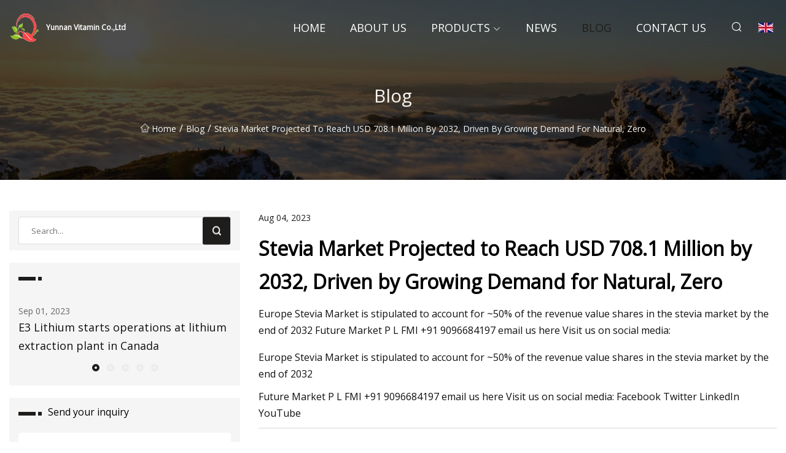

--- FILE ---
content_type: text/html; charset=utf-8
request_url: https://www.stalbanswebdesignseo.com/blog/stevia-market-projected-to-reach-usd-7081-million-by-2032-driven-by-growing-demand-for-natural-zero.html
body_size: 3718
content:
<!doctype html>
<html lang="en">
<head>
<meta charset="utf-8" />
<title>Stevia Market Projected to Reach USD 708.1 Million by 2032, Driven by Growing Demand for Natural, Zero - Yunnan Vitamin Co.,Ltd</title>
<meta name="description" content="Stevia Market Projected to Reach USD 708.1 Million by 2032, Driven by Growing Demand for Natural, Zero" />
<meta name="keywords" content="Stevia Market Projected to Reach USD 708.1 Million by 2032, Driven by Growing Demand for Natural, Zero" />
<meta name="viewport" content="width=device-width, initial-scale=1.0" />
<meta name="application-name" content="Yunnan Vitamin Co.,Ltd" />
<meta name="twitter:card" content="summary" />
<meta name="twitter:title" content="Stevia Market Projected to Reach USD 708.1 Million by 2032, Driven by Growing Demand for Natural, Zero - Yunnan Vitamin Co.,Ltd" />
<meta name="twitter:description" content="Stevia Market Projected to Reach USD 708.1 Million by 2032, Driven by Growing Demand for Natural, Zero" />
<meta name="twitter:image" content="https://www.stalbanswebdesignseo.com/uploadimg/logo63815.png" />
<meta http-equiv="X-UA-Compatible" content="IE=edge" />
<meta property="og:site_name" content="Yunnan Vitamin Co.,Ltd" />
<meta property="og:type" content="article" />
<meta property="og:title" content="Stevia Market Projected to Reach USD 708.1 Million by 2032, Driven by Growing Demand for Natural, Zero - Yunnan Vitamin Co.,Ltd" />
<meta property="og:description" content="Stevia Market Projected to Reach USD 708.1 Million by 2032, Driven by Growing Demand for Natural, Zero" />
<meta property="og:url" content="https://www.stalbanswebdesignseo.com/blog/stevia-market-projected-to-reach-usd-7081-million-by-2032-driven-by-growing-demand-for-natural-zero.html" />
<meta property="og:image" content="https://www.stalbanswebdesignseo.com/uploadimg/logo63815.png" />
<link href="https://www.stalbanswebdesignseo.com/blog/stevia-market-projected-to-reach-usd-7081-million-by-2032-driven-by-growing-demand-for-natural-zero.html" rel="canonical" />
<link href="https://www.stalbanswebdesignseo.com/uploadimg/ico63815.png" rel="shortcut icon" type="image/x-icon" />
<link href="https://fonts.googleapis.com" rel="preconnect" />
<link href="https://fonts.gstatic.com" rel="preconnect" crossorigin />
<link href="https://fonts.googleapis.com/css2?family=Open+Sans&display=swap" rel="stylesheet" />
<link href="/themes/sydney/toast.css" rel="stylesheet" />
<link href="/themes/sydney/swiper.min.css" rel="stylesheet" />
<link href="/themes/sydney/black/style.css" rel="stylesheet" />
<link href="/themes/sydney/black/page.css" rel="stylesheet" />
<script type="application/ld+json">
[{
"@context": "https://schema.org/",
"@type": "BreadcrumbList",
"itemListElement": [{
"@type": "ListItem",
"name": "Home",
"position": 1,
"item": "https://www.stalbanswebdesignseo.com/blog/stevia-market-projected-to-reach-usd-7081-million-by-2032-driven-by-growing-demand-for-natural-zero.html/"
},{
"@type": "ListItem",
"name": "Blog",
"position": 2,
"item": "https://www.stalbanswebdesignseo.com/blog.html"
},{
"@type": "ListItem",
"name": "Stevia Market Projected to Reach USD 708.1 Million by 2032, Driven by Growing Demand for Natural, Zero",
"position": 3,
"item": "https://www.stalbanswebdesignseo.com/blog/stevia-market-projected-to-reach-usd-7081-million-by-2032-driven-by-growing-demand-for-natural-zero.html"
}]},{
"@context": "http://schema.org",
"@type": "NewsArticle",
"mainEntityOfPage": {
"@type": "WebPage",
"@id": "https://www.stalbanswebdesignseo.com/blog/stevia-market-projected-to-reach-usd-7081-million-by-2032-driven-by-growing-demand-for-natural-zero.html"},
"headline": "Yunnan Vitamin Co.,Ltd",
"image": {
"@type": "ImageObject",
"url": "https://www.stalbanswebdesignseo.com"},
"datePublished": "",
"dateModified": "",
"author": {
"@type": "Organization",
"name": "Yunnan Vitamin Co.,Ltd",
"url": "https://www.stalbanswebdesignseo.com"},
"publisher": {
"@type": "Organization",
"name": "stalbanswebdesignseo.com",
"logo": {
"@type": "ImageObject",
"url": "https://www.stalbanswebdesignseo.com/uploadimg/logo63815.png"}},
"description": "Stevia Market Projected to Reach USD 708.1 Million by 2032, Driven by Growing Demand for Natural, Zero"
}]
</script>
</head>
<body class="index">
<!-- header -->
<header>
  <div class="container">
    <div class="head-logo"><a href="/" title="Yunnan Vitamin Co.,Ltd"><img src="/uploadimg/logo63815.png" width="50" height="50" class="logo" alt="Yunnan Vitamin Co.,Ltd"><span>Yunnan Vitamin Co.,Ltd</span></a></div>
    <div class="menu-btn"><em></em><em></em><em></em></div>
    <div class="head-content">
      <nav class="nav">
        <ul>
          <li><a href="/">Home</a></li>
          <li><a href="/about-us.html">About us</a></li>
          <li><a href="/products.html">Products</a><em class="iconfont icon-xiangxia"></em>
            <ul class="submenu">
              <li><a href="/vitamin.html">Vitamin</a></li>
              <li><a href="/plant-extract.html">Plant Extract</a></li>
              <li><a href="/natural-sweetener.html">Natural Sweetener</a></li>
              <li><a href="/customized-extract.html">Customized Extract</a></li>
              <li><a href="/fruit-and-vegetable-powder.html">Fruit and Vegetable Powder</a></li>
            </ul>
          </li>
          <li><a href="/news.html">News</a></li>
          <li class="active"><a href="/blog.html">Blog</a></li>
          <li><a href="/contact-us.html">Contact us</a></li>
        </ul>
      </nav>
      <div class="head-search"><em class="iconfont icon-sousuo"></em></div>
      <div class="search-input">
        <input type="text" placeholder="Click Search" id="txtSearch" autocomplete="off">
        <div class="search-btn" onClick="SearchProBtn()"><em class="iconfont icon-sousuo" aria-hidden="true"></em></div>
      </div>
      <div class="languagelist">
        <div title="Language" class="languagelist-icon"><span>Language</span></div>
        <div class="languagelist-drop"><span class="languagelist-arrow"></span>
          <ul class="languagelist-wrap">
             <li class="languagelist-active"><a href="https://www.stalbanswebdesignseo.com/blog/stevia-market-projected-to-reach-usd-7081-million-by-2032-driven-by-growing-demand-for-natural-zero.html"><img src="/themes/sydney/images/language/en.png" width="24" height="16" alt="English" title="en">English</a></li>
                                    <li>
                                        <a href="https://fr.stalbanswebdesignseo.com/blog/stevia-market-projected-to-reach-usd-7081-million-by-2032-driven-by-growing-demand-for-natural-zero.html">
                                            <img src="/themes/sydney/images/language/fr.png" width="24" height="16" alt="Français" title="fr">
                                            Français
                                        </a>
                                    </li>
                                    <li>
                                        <a href="https://de.stalbanswebdesignseo.com/blog/stevia-market-projected-to-reach-usd-7081-million-by-2032-driven-by-growing-demand-for-natural-zero.html">
                                            <img src="/themes/sydney/images/language/de.png" width="24" height="16" alt="Deutsch" title="de">
                                            Deutsch
                                        </a>
                                    </li>
                                    <li>
                                        <a href="https://es.stalbanswebdesignseo.com/blog/stevia-market-projected-to-reach-usd-7081-million-by-2032-driven-by-growing-demand-for-natural-zero.html">
                                            <img src="/themes/sydney/images/language/es.png" width="24" height="16" alt="Español" title="es">
                                            Español
                                        </a>
                                    </li>
                                    <li>
                                        <a href="https://it.stalbanswebdesignseo.com/blog/stevia-market-projected-to-reach-usd-7081-million-by-2032-driven-by-growing-demand-for-natural-zero.html">
                                            <img src="/themes/sydney/images/language/it.png" width="24" height="16" alt="Italiano" title="it">
                                            Italiano
                                        </a>
                                    </li>
                                    <li>
                                        <a href="https://pt.stalbanswebdesignseo.com/blog/stevia-market-projected-to-reach-usd-7081-million-by-2032-driven-by-growing-demand-for-natural-zero.html">
                                            <img src="/themes/sydney/images/language/pt.png" width="24" height="16" alt="Português" title="pt">
                                            Português
                                        </a>
                                    </li>
                                    <li>
                                        <a href="https://ja.stalbanswebdesignseo.com/blog/stevia-market-projected-to-reach-usd-7081-million-by-2032-driven-by-growing-demand-for-natural-zero.html"><img src="/themes/sydney/images/language/ja.png" width="24" height="16" alt="日本語" title="ja"> 日本語</a>
                                    </li>
                                    <li>
                                        <a href="https://ko.stalbanswebdesignseo.com/blog/stevia-market-projected-to-reach-usd-7081-million-by-2032-driven-by-growing-demand-for-natural-zero.html"><img src="/themes/sydney/images/language/ko.png" width="24" height="16" alt="한국어" title="ko"> 한국어</a>
                                    </li>
                                    <li>
                                        <a href="https://ru.stalbanswebdesignseo.com/blog/stevia-market-projected-to-reach-usd-7081-million-by-2032-driven-by-growing-demand-for-natural-zero.html"><img src="/themes/sydney/images/language/ru.png" width="24" height="16" alt="Русский" title="ru"> Русский</a>
                                    </li>
          </ul>
        </div>
      </div>
    </div>
  </div>
</header>
<main>
  <div class="inner-banner"><img src="/themes/sydney/images/inner-banner.webp" alt="Stevia Market Projected to Reach USD 708.1 Million by 2032, Driven by Growing Demand for Natural, Zero">
    <div class="inner-content">
      <h1>Blog</h1>
      <div class="inner-content-nav"><a href="/"><img src="/themes/sydney/images/pagenav-homeicon.webp" alt="Home">Home</a> / <a href="/blog.html">Blog</a> / <span>Stevia Market Projected to Reach USD 708.1 Million by 2032, Driven by Growing Demand for Natural, Zero</span></div>
    </div>
  </div>
  <div class="container">
    <div class="page-main">
      <div class="page-aside">
        <div class="page-search">
          <input type="text" placeholder="Search..." id="txtSearch" autocomplete="off">
          <div class="page-search-btn" onClick="SearchProBtn()"><img src="/themes/sydney/images/page-search.webp" alt="search"></div>
        </div>
        <div class="page-recent">
          <div class="page-aside-item-title"><span class="wrie-style"></span></div>
          <div class="swiper">
            <div class="swiper-wrapper">              <div class="swiper-slide"><a href="/blog/e3-lithium-starts-operations-at-lithium-extraction-plant-in-canada.html">
                <div class="swiper-text">
                  <p>Sep 01, 2023</p>
                  <p>E3 Lithium starts operations at lithium extraction plant in Canada</p>
                </div>
              </a></div>              <div class="swiper-slide"><a href="/blog/5-vitamins-for-weight-loss-vitamin-d-vitamin-b12-and-more.html">
                <div class="swiper-text">
                  <p>Aug 25, 2023</p>
                  <p>5 Vitamins for Weight Loss: Vitamin D, Vitamin B12, and More</p>
                </div>
              </a></div>              <div class="swiper-slide"><a href="/blog/mineral-resources-minres-invests-in-game.html">
                <div class="swiper-text">
                  <p>Aug 15, 2023</p>
                  <p>Mineral Resources (Minres) Invests in Game</p>
                </div>
              </a></div>              <div class="swiper-slide"><a href="/blog/natural-sweeteners-win-over-increasingly-health.html">
                <div class="swiper-text">
                  <p>Aug 11, 2023</p>
                  <p>Natural sweeteners win over increasingly health</p>
                </div>
              </a></div>              <div class="swiper-slide"><a href="/blog/healthy-snacks-to-keep-in-your-gym-bag.html">
                <div class="swiper-text">
                  <p>Aug 03, 2023</p>
                  <p>Healthy Snacks To Keep In Your Gym Bag</p>
                </div>
              </a></div>            </div>
            <div class="swiper-pagination"></div>
          </div>
        </div>
        <div class="page-inquiry">
          <div class="page-aside-item-title"><span class="wrie-style"></span>Send your inquiry</div>
          <div class="page-inquiry-bottom">
            <input type="hidden" id="in-domain" value="stalbanswebdesignseo.com">
            <input type="text" placeholder="Name" id="in-name">
            <input type="text" placeholder="Email" id="in-email">
            <input type="text" placeholder="Phone" id="in-phone">
            <input type="text" placeholder="Message" id="in-content">
            <div class="subbtn" id="SubmitName" onclick="SendInquiry()">SUBMIT</div>
          </div>
        </div>
      </div>
      <div class="page-content">
        <div class="news-detail">
          <p class="time">Aug 04, 2023</p>
          <h4 class="title">Stevia Market Projected to Reach USD 708.1 Million by 2032, Driven by Growing Demand for Natural, Zero</h4>
          <p class="title-des">Europe Stevia Market is stipulated to account for ~50% of the revenue value shares in the stevia market by the end of 2032 Future Market P L FMI +91 9096684197 email us here Visit us on social media:</p>
          <p>Europe Stevia Market is stipulated to account for ~50% of the revenue value shares in the stevia market by the end of 2032</p><p>Future Market P L FMI +91 9096684197 email us here Visit us on social media: Facebook Twitter LinkedIn YouTube</p>
          <div class="product-detail-inquiry">
            <div class="sharewrap"></div><br>
            <div class="page-select">
              <div class="previous btn"><em class="iconfont icon-xiangzuo"></em></div>
              <div class="content">
                <div>
                  <p> <a href="/blog/healthy-snacks-to-keep-in-your-gym-bag.html">Healthy Snacks To Keep In Your Gym Bag</a></p>
                </div>
                <div>
                  <p> <a href="/blog/artificial-sweeteners-linked-to-body-composition-study-suggests.html">Artificial Sweeteners Linked to Body Composition, Study Suggests</a></p>
                </div>
              </div>
              <div class="next btn"><em class="iconfont icon-xiangyou"></em></div>
            </div>
          </div>
        </div>
      </div>
    </div>
  </div>
</main>
 
<!-- footer -->
<footer>
  <div class="foot-top">
    <div class="container">
      <div class="left">
        <div class="title">Your Golf Stadium Perfect Selection</div>
        <div class="text">Sign up for our monthly newsletter for the latest news &amp; articles</div>
      </div>
      <div class="right"><a href="/contact-us.html" class="more">Contact us <em class="iconfont icon-zhixiangyou"></em></a></div>
    </div>
  </div>
  <div class="container">
    <div class="foot-item foot-item1">
      <div class="foot-title">SOCIAL SHARE</div>
      <div class="foot-share">
        <a href="/" rel="nofollow" title="facebook"><em class="iconfont icon-facebook"></em></a>
        <a href="/" rel="nofollow" title="linkedin"><em class="iconfont icon-linkedin"></em></a>
        <a href="/" rel="nofollow" title="twitter"><em class="iconfont icon-twitter-fill"></em></a>
        <a href="/" rel="nofollow" title="youtube"><em class="iconfont icon-youtube"></em></a>
        <a href="/" rel="nofollow" title="instagram"><em class="iconfont icon-instagram"></em></a>
        <a href="/" rel="nofollow" title="TikTok"><em class="iconfont icon-icon_TikTok"></em></a>
      </div>
    </div>
    <div class="foot-item foot-item2">
      <div class="foot-title">LINKS</div>
      <ul>
        <li><a href="/">Home</a></li>
        <li><a href="/about-us.html">About us</a></li>
        <li><a href="/products.html">Products</a></li>
        <li><a href="/news.html">News</a></li>
        <li><a href="/blog.html">Blog</a></li>
        <li><a href="/contact-us.html">Contact us</a></li>
        <li><a href="/sitemap.xml">Sitemap</a></li>
        <li><a href="/privacy-policy.html">Privacy Policy</a></li>
      </ul>
    </div>
    <div class="foot-item foot-item3">
      <div class="foot-title">CATEGORIES</div>
      <ul>
        <li><a href="/vitamin.html">Vitamin</a></li>
        <li><a href="/plant-extract.html">Plant Extract</a></li>
        <li><a href="/natural-sweetener.html">Natural Sweetener</a></li>
        <li><a href="/customized-extract.html">Customized Extract</a></li>
        <li><a href="/fruit-and-vegetable-powder.html">Fruit and Vegetable Powder</a></li>
      </ul>
    </div>
    <div class="foot-item foot-item4">
      <div class="foot-title">PARTNER COMPANY</div>
      <ul>
<li><a href="https://www.tbawabrasives.com/" target="_blank">www.tbawabrasives.com</a></li><li><a href="https://www.mjaluprofile.com/aluminum-profile/industrial-aluminum-profile/16-series-industrial-aluminum-profile.html" target="_blank">aluminum extrusion channel profiles price</a></li><li><a href="https://www.hfmetalroof.com/raw-material-for-metal-roofing/color-steel-coil/galvalume-steel-coil.html" target="_blank">Galvalume Steel Coil Pricelist</a></li><li><a href="https://www.jelinoilfield.com/" target="_blank">API 6A Wellhead &amp; X-mas Tree</a></li><li><a href="https://www.topacks.com/" target="_blank">FUJIAN TOP TRADE CO.,LTD</a></li><li><a href="https://www.pro-abs.net/" target="_blank">PVC Material</a></li><li><a href="https://www.lilongspandex.com/diaper-usage-spandex-yarn/adult-diaper-usage-spandex-yarn/" target="_blank">adult diaper usage spandex yarn manufacturers</a></li><li><a href="https://www.raygoo-loader.com/" target="_blank">SHANTUI Wheel Loader</a></li>      </ul>
    </div>    
  </div>
  <div class="foot-copyright">
    <p>Copyright &copy; stalbanswebdesignseo.com, all rights reserved.&nbsp;&nbsp;&nbsp;&nbsp;<a href="jack@stalbanswebdesignseo.com" target=""><span class="__cf_email__" data-cfemail="cda7acaea68dbeb9aca1afaca3bebaa8afa9a8bea4aaa3bea8a2e3aea2a0">[email&#160;protected]</span></a></p>
  </div>
  <div class="gotop"><em class="iconfont icon-xiangshang"></em></div>
</footer>
 
<!-- script -->
<script data-cfasync="false" src="/cdn-cgi/scripts/5c5dd728/cloudflare-static/email-decode.min.js"></script><script src="/themes/sydney/js/jquery3.6.1.js"></script>
<script src="/themes/sydney/js/vanilla-lazyload.js"></script>
<script src="/themes/sydney/js/swiper.min.js"></script>
<script src="/themes/sydney/js/axios.min.js"></script>
<script src="/themes/sydney/js/toast.js"></script>
<script src="/themes/sydney/js/share.js"></script>
<script src="/themes/sydney/js/style.js"></script>
<script src="/themes/sydney/js/page.js"></script>
<script src="/themes/sydney/js/contact.js"></script>
<script src="/themes/sydney/js/news.js"></script>
<script type="text/javascript" src="//info.53hu.net/traffic.js?id=08a984h6ak"></script>
<script defer src="https://static.cloudflareinsights.com/beacon.min.js/vcd15cbe7772f49c399c6a5babf22c1241717689176015" integrity="sha512-ZpsOmlRQV6y907TI0dKBHq9Md29nnaEIPlkf84rnaERnq6zvWvPUqr2ft8M1aS28oN72PdrCzSjY4U6VaAw1EQ==" data-cf-beacon='{"version":"2024.11.0","token":"5311499f03d5439f96b913f4a20ae1c5","r":1,"server_timing":{"name":{"cfCacheStatus":true,"cfEdge":true,"cfExtPri":true,"cfL4":true,"cfOrigin":true,"cfSpeedBrain":true},"location_startswith":null}}' crossorigin="anonymous"></script>
</body>
</html>


--- FILE ---
content_type: text/css
request_url: https://www.stalbanswebdesignseo.com/themes/sydney/black/page.css
body_size: 4342
content:
@charset "utf-8";.inner-banner{display:block;background:#F7F7F7;position:relative;z-index:1}.inner-banner::after{content:"";position:absolute;left:0;top:0px;width:100%;height:100%;background:rgba(0,0,0,0.7);z-index:0}.inner-banner > img{width:100%}.inner-banner .inner-content{width:100%;position:absolute;left:50%;top:60%;transform:translate(-50%,-50%);z-index:1;text-align:center;color:#F8F9F7;text-transform:capitalize;animation:innerbannerup 0.5s forwards;animation-delay:0.3s;opacity:0}.inner-banner .inner-content h1{font-weight:400;font-size:30px;margin-bottom:15px}.inner-banner .inner-content span,.inner-banner .inner-content a{padding:0 5px;font-weight:400;font-size:14px;display:inline-flex;align-items:center}.inner-banner .inner-content img{margin-right:4px}.inner-banner .inner-content a:hover{color:var(--color)}.inner-content-nav{display:flex;align-items:center;justify-content:center}@keyframes innerbannerup{0%{opacity:0;margin-top:20px}100%{opacity:1;margin-top:0}}article{color:#111;font-size:16px}article h2,article h3{margin:1em 0;font-size:18px;color:#0A0D00;line-height:1.4}article h2{font-size:20px}article a{color:var(--color)}article p, article ul, article table {margin-bottom:10px}article table{width:100%;margin-bottom:10px;border-collapse:collapse}article table td,article table th{border-top:1px solid #CCC;border-bottom:1px solid #CCC;padding:5px}article ul,article ol{padding-left:30px}textarea{font-family:inherit}.page-main{padding:4% 0px;display:flex}.page-main .page-aside{width:376px;margin-right:30px}.page-main .page-content{flex:1;width:100%}.pageabout-flex{margin-top:30px}.pageabout-flex .left{width:40%;position:relative;float:left;margin-right:2%}.pageabout-flex .left .wrap{position:absolute;bottom:20px;left:50%;transform:translateX(-50%);width:80%;display:flex;flex-wrap:wrap}.pageabout-flex .left .wrap .item{width:50%;display:flex;flex-direction:column;justify-content:center;align-items:center;padding:20px 10px}.pageabout-flex .left .wrap .item span{font-size:30px;margin-bottom:4px;font-weight:bold}.pageabout-flex .left .wrap .item p{margin:0px}.pageabout-flex .left .wrap .item:nth-child(1){background:var(--color);color:#FFF}.pageabout-flex .left .wrap .item:nth-child(2){background:#FFF}.pageabout-flex .left .wrap .item:nth-child(2) span{color:var(--color)}.pageabout-flex .left .wrap .item:nth-child(2) p{color:#000}.pageabout-flex .right{float:left;width:58%;margin-bottom:1%}.page-content h2{margin-top:8%}.pageabout-flex .right .border{border-left:3px solid var(--color);color:#000;padding-left:20px}.pageabout-flex .right .border span{text-transform:uppercase}.pageabout-flex .right .border .title{margin-top:10px;font-size:32px;font-weight:bold;max-width:500px}.pageabout-flex .right p{margin:2em 0px}.page-contact{padding-bottom:0px}.contact-box{display:flex;flex-wrap:wrap;margin-bottom:50px}.contact-box .icon{text-transform:uppercase;font-size:14px;font-weight:bold;color:#999;line-height:28px}.contact-box .title{font-size:36px;margin-bottom:10px;font-weight:bold;color:#333;text-transform:capitalize}.contact-box .des{font-size:15px;color:#000;margin-bottom:30px}.contact-box .contact-info{width:40%}.contact-box .contact-feedback{flex:1;position:relative;margin-top:30px}.contact-feedback .feedback{display:flex;flex-wrap:wrap;justify-content:space-between}.contact-feedback .feedback .item{width:49%;margin-bottom:20px}.contact-feedback .feedback .item:nth-child(3),.contact-feedback .feedback .item:nth-child(4){width:100%}.contact-feedback .feedback .item label{display:block;font-size:14px;margin-bottom:5px;font-weight:bold;color:#0A0D00}.contact-feedback .feedback .item label span{color:#F00}.contact-feedback .feedback .item input{width:100%;height:50px;padding:0px 20px;background:#F5F5F5;border:1px solid #DDD;border-radius:2px;outline:none}.contact-feedback .feedback .item input:focus{border-color:var(--color)}.contact-feedback .feedback .item input.err{border-color:#F00}.contact-feedback .feedback .item textarea{width:100%;height:160px;outline:none;background:#F5F5F5;border:1px solid #DDD;padding:10px 20px;resize:none;font-family:inherit}.contact-feedback .feedback .item textarea:focus{border-color:var(--color)}.contact-feedback .feedback .item textarea.err{border-color:#F00}.contact-feedback .feedback .sendbtn{width:100%;height:50px;background:var(--color);border:1px solid var(--color);border-radius:2px;display:flex;align-items:center;justify-content:center;color:#FFF;font-weight:bold;cursor:pointer;transition:all 0.1s linear}.contact-feedback .feedback .sendbtn:hover{opacity:0.9}.products-center-item{margin-bottom:5%}.products-center-item .item-top{display:flex;justify-content:space-between}.products-center-item .item-top-left h4{font-size:24px;font-weight:bold;color:#000;margin:0px}.wrie-style::before{content:'';background-color:var(--color);width:28px;height:6px;display:inline-block}.wrie-style::after{width:6px;content:'';height:6px;background-color:var(--color);display:inline-block;margin-left:4px}.products-center-item .item-top .item-top-right{color:#000;font-size:16px;transition:all 0.2s linear}.products-center-item .item-top .item-top-right:hover{color:var(--color)}.products-center-bottom li{list-style:none}.products-center-item .products-center-bottom{width:100%;padding:0px;display:flex;justify-content:space-between;margin-top:1%}.products-center-item .products-center-bottom li{width:23.125%}.products-center-b-item .item-img-btn{position:absolute;bottom:0px;left:0;width:100%;display:flex;align-items:center;transform:translateY(80px);transition:all 0.2s linear}.products-center-b-item .item-img-btn .item-btn{width:100%;display:flex;align-items:center;justify-content:center;color:#FFF;padding:3% 0px;position:relative;z-index:1}.products-center-b-item .item-img-btn .item-btn:nth-child(1){background-color:var(--color);transition:all 0.2s ease}.products-center-b-item .item-img-btn .item-btn:nth-child(2){background-color:var(--color)}.products-center-b-item .item-text{width:100%;text-align:center;font-size:16px;margin:10px 0px;color:#202426;display:-webkit-box;-webkit-box-orient:vertical;-webkit-line-clamp:2;overflow:hidden}.products-center-b-item:hover .item-img-btn{transform:translateY(0px)}.products-center-b-item:hover .lazy-wrap{box-shadow:0px 1px 22px 7px #F1F1F1}.products-center-b-item .item-text:hover{color:var(--color)}.page-aside>div{box-sizing:border-box;background-color:#F5F5F5;padding:10px 15px;margin-bottom:20px}.page-aside .page-search{position:relative}.page-aside .page-search input{height:45px;background-color:#FFF;border:1px solid #dcdcdc;border-radius:3px;outline:none;width:346px;padding:20px;padding-right:60px}.page-aside .page-search .page-search-btn{width:45px;height:45px;background-color:var(--color);border-radius:3px;display:flex;align-items:center;justify-content:center;position:absolute;top:50%;right:16px;cursor:pointer;transform:translateY(-50%)}.page-aside .wrie-style{margin-right:10px}.page-aside .page-categories .page-aside-item-title{color:#000;font-size:18px !important;margin:10px 0px}.page-aside .page-categories .page-categories-menu div{color:#0C0C0C;font-size:16px}.page-aside .page-categories .page-categories-menu .act{font-weight:bold}.page-aside .page-categories .page-categories-menu div a{display:inline-block;width:100%;padding:10px 20px;border-bottom:1px solid rgba(219,217,215,0.5);position:relative}.page-aside .page-categories .page-categories-menu div>a::before{content:'';display:inline-block;width:5px;height:5px;background-color:var(--color);position:absolute;top:50%;left:0;transform:translateY(-50%)}.page-aside .page-categories .page-categories-menu div ul li{list-style:none;font-weight:400}.page-aside .page-categories .page-categories-menu div ul li:hover{color:var(--color)}.page-aside .page-categories .page-categories-menu div:last-child>a{border-bottom:none}.page-aside .page-product-bottom .page-product-item{border-bottom:1px solid rgba(219,217,215,0.5);display:flex;align-items:center;padding:10px 0px}.page-aside .page-product-bottom{margin-top:20px}.page-aside .page-product-bottom .page-product-item:last-child{border-bottom:none}.page-aside .page-product-bottom .page-product-item .page-product-text p:nth-child(1){color:#000;font-weight:400;font-size:15px;display:-webkit-box;-webkit-box-orient:vertical;-webkit-line-clamp:2;overflow:hidden;transition:all 0.2s linear}.page-aside .page-product-bottom .page-product-item .page-product-text p:nth-child(2){color:#666;font-size:15px;display:-webkit-box;-webkit-box-orient:vertical;-webkit-line-clamp:1;overflow:hidden}.page-aside .page-product-bottom .page-product-item .page-product-img{margin-right:12px;width:27%;overflow:hidden}.page-aside .page-product-bottom .page-product-item .page-product-img img{width:100%;transform:scale(1);transition:all 0.2s linear}.page-aside .page-inquiry .page-inquiry-bottom{margin-top:20px}.page-aside .page-inquiry .page-inquiry-bottom input{outline:none;padding:20px;width:100%;height:54px;background-color:#FFF;border-radius:5px;margin-bottom:12px;border:1px solid rgba(0,0,0,0)}.page-aside .page-inquiry .page-inquiry-bottom input.err{border-color:#F00}.page-aside .page-inquiry .page-inquiry-bottom input:focus{border-color:var(--color)}.page-aside .page-inquiry .page-inquiry-bottom .subbtn{width:100%;height:60px;background-color:var(--color);border-radius:3px;color:#FFF;display:flex;align-items:center;justify-content:center;cursor:pointer}.page-aside .page-product-bottom .page-product-item:hover .page-product-img img{transform:scale(1.2)}.page-aside .page-product-bottom .page-product-item:hover .page-product-text p:nth-child(1){color:var(--color)}.page-aside .swiper .swiper-slide div img{width:100%}.page-content .products .products-center-bottom{display:flex;flex-wrap:wrap;padding-left:0}.page-content .products .products-center-bottom .products-center-b-item{width:31.7%;margin-right:2.45%;margin-bottom:30px}.page-content .products .products-center-bottom .products-center-b-item:nth-child(3n){margin-right:0}.page-cut{display:flex;justify-content:center;margin-top:50px}.page-cut>div>.page-cut-num{display:inline-flex;align-items:center;justify-content:center;color:#000;width:50px;height:50px;transition:all 0.2s ease}.page-cut>div>.page-cut-num.active{background-color:var(--color);color:#FFF}.page-cut>div>.page-cut-num:hover{background-color:var(--color);color:#FFF}.page-cut>div>.page-cut-next{color:#666}.product-publicity{background-color:#FFF;box-shadow:0px 3px 21px 0px rgba(196,196,196,0.35);padding:2.2% 3.5%;font-size:15px;color:#888;margin-top:50px}.product-publicity p{margin:0px}.products-list .product-list-item{display:flex;align-items:center;margin-bottom:30px}.products-list .product-list-item .left-img{width:28%}.products-list .product-list-item .right-text{flex:1;margin-left:4%}.products-list .product-list-item .right-text .product-item-title{font-size:18px;color:#202426;font-weight:bold;display:-webkit-box;-webkit-box-orient:vertical;-webkit-line-clamp:3;overflow:hidden;transition:all 0.2s linear}.products-list .product-list-item .right-text .product-item-title:hover{color:var(--color)}.products-list .product-list-item .right-text .product-item-introduce{color:#888;font-size:16px;margin:4% 0;display:-webkit-box;-webkit-box-orient:vertical;-webkit-line-clamp:5;overflow:hidden}.products-list .product-list-item .right-text .product-item-btn{width:185px;height:46px;background-color:var(--color);display:flex;align-items:center;justify-content:center;color:#FFF;transition:all 0.2s ease}.products-list .product-list-item .right-text .product-item-btn:hover{background-color:#000}.product-detail .top{display:flex}.product-detail .top .top-left{width:47.25%;margin-right:4%}.product-detail .top .top-left img{width:100%}.product-detail .top .top-right{flex:1}.product-detail .top .top-right .title{color:#000;font-size:23px;font-weight:bold;line-height:1.7}.product-detail .top .top-right .introduce{color:#555;font-size:15px;display:-webkit-box;-webkit-box-orient:vertical;-webkit-line-clamp:3;overflow:hidden}.product-detail .top .top-right .inquiry-btn{width:200px;height:54px;background-color:var(--color);color:#FFF;border-radius:3px;font-size:17px;font-weight:bold;display:flex;align-items:center;justify-content:center;margin:6% 0}.product-detail .top .top-right .particulars{padding:0px}.product-detail .top .top-right .particulars li{list-style:none;margin:10px 0px}.product-detail .top .top-right .particulars li span:nth-child(1){color:#000;font-size:15px;font-weight:bold;display:inline-block;width:160px}.product-detail .top .top-right .particulars li span:nth-child(2){color:#676767;font-size:15px}.product-detail .product-detail-text{margin-top:3%}.product-detail .product-detail-text .title{font-size:20px;color:var(--color);font-weight:bold}.product-detail .product-detail-text div{color:#111;font-size:15px;margin-bottom:0px}.product-detail .product-detail-text>div>p:nth-child(1){font-size:18px;color:#030303;font-weight:bold}.product-detail .product-detail-text div ul li{margin-bottom:8px}.product-detail .product-detail-text .aquia li{list-style-type:decimal}.product-detail .product-detail-img{margin-bottom:3%}.product-detail .product-detail-inquiry{border-top:1px solid #dbd9d7;padding-top:20px;margin-top:20px}.product-detail .product-detail-inquiry .share{display:flex;align-items:center;margin:2% 0px}.product-detail .product-detail-inquiry .share div{width:35px;height:35px;margin-right:10px}.product-detail .page-select{position:relative;padding:0 20px}.product-detail .page-select .content{background-color:#F5F5F5;border:1px solid #E4E4E4;border-radius:3px;display:flex;align-items:center;justify-content:space-between;padding:1% 4%}.product-detail .page-select .content div p{font-size:15px;color:#000002;font-weight:400;margin:0px}.product-detail .page-select .content div p span{color:#818181;font-size:15px}.product-detail .page-select .content div:nth-child(1){text-align:left}.product-detail .page-select .content div:nth-child(2){text-align:right}.product-detail .page-select .btn{width:42px;height:42px;background-color:var(--color);border:3px;position:absolute;display:flex;align-items:center;justify-content:center;top:50%;cursor:pointer;transform:translateY(-50%)}.product-detail .page-select .previous{left:0}.product-detail .page-select .next{right:0}.page-select div em{color:#FFF}.product-detail .inquiry{margin-top:6%}.product-detail .inquiry .title{color:#000;font-weight:bold;font-size:30px}.product-detail .inquiry .hint{color:#000;font-size:15px}.product-detail .inquiry .input-box{display:flex;align-items:center;justify-content:space-between}.product-detail .inquiry .input-box input{background-color:#FFF;border:1px solid #E4E4E4;outline:none;border-radius:3px;width:32.64%;display:inline-block;padding:20px 18px}.product-detail .inquiry .input-box input.err{border-color:#F00}.product-detail .inquiry .input-box input:focus{border-color:var(--color)}.product-detail .inquiry .textarea-box{margin:2% 0px}.product-detail .inquiry .textarea-box textarea{width:100%;height:130px;background-color:#FFF;border:1px solid #E4E4E4;border-radius:3px;outline:none;padding:20px 18px;resize:none;outline:none}.product-detail .inquiry .subbtn{width:170px;height:57px;background-color:var(--color);border-radius:3px;display:flex;align-items:center;justify-content:center;cursor:pointer;color:#FFF}.product-detail .product-detail-bottom{margin-top:6%}.product-detail .product-detail-bottom .title{color:#000;font-size:30px;font-weight:bold}.product-detail .product-detail-bottom ul{display:flex;align-items:center;justify-content:space-between;padding:0px}.product-detail .product-detail-bottom ul li{border:1px solid #EEE;border-radius:5px;width:23.625%;list-style:none;padding-bottom:10px}.product-detail .product-detail-bottom ul li a p{display:-webkit-box;-webkit-box-orient:vertical;-webkit-line-clamp:2;overflow:hidden;text-align:center;color:#202426;font-size:16px;font-weight:400;transition:all 0.2s ease}.product-detail .product-detail-bottom .lazy-wrap{border:none}.product-detail .product-detail-bottom .lazy-wrap img{width:100%;height:100%;object-fit:cover}.product-detail .product-detail-bottom ul li:hover a p{color:var(--color)}.page-content .news ul{display:flex;flex-wrap:wrap}.page-content .news ul li{list-style:none;width:31.7%;margin-right:2.45%;transition:all 0.2s linear;margin-bottom:3%;border-bottom:solid 1px #DDD}.page-content .news ul li:nth-child(3n){margin-right:0}.page-content .news ul .news-item .news-time{color:var(--color);font-size:14px}.page-content .news ul .news-item .title{color:#000;font-size:18px;margin-top:2%;display:-webkit-box;-webkit-box-orient:vertical;-webkit-line-clamp:2;overflow:hidden}.page-content .news ul .news-item .introduce{color:#515050;font-size:15px;margin:5% 0;display:-webkit-box;-webkit-box-orient:vertical;-webkit-line-clamp:3;overflow:hidden}.page-content .news ul .news-item .view-btn{color:#000;font-size:16px;font-weight:500;transition:all 0.2s linear}.page-content .news ul .news-item .news-item-bottom{padding:4.5% 3%}.page-content .news ul .news-item:hover{box-shadow:0px 0px 9px 1px rgba(235,235,235,0.88)}.page-content .news ul .news-item:hover .view-btn{color:var(--color)}.page-recent .swiper{margin-top:20px}.page-recent .swiper-wrapper{margin-bottom:40px}.page-recent .swiper-wrapper .swiper-text{padding-top:10px}.page-recent .swiper-wrapper .swiper-text p:nth-child(1){font-size:14px;color:#666}.page-recent .swiper-wrapper .swiper-text p:nth-child(2){font-size:18px;color:#111;transition:all 0.2s ease}.page-recent .swiper-pagination-bullet{position:relative;background-color:#F5F5F5;z-index:1;width:4px;height:4px;margin:0 10px !important}.page-recent .swiper-pagination-bullet::after{content:'';display:inline-block;position:absolute;width:4px;height:4px;border:4px solid #c7c7c7;border-radius:50%;z-index:0;top:-3px;left:-3px}.page-recent .swiper-pagination-bullet-active::after{border:4px solid var(--color)}.page-recent .swiper-wrapper a:hover .swiper-text p:nth-child(2){color:var(--color)}.news-detail .time{color:var(--color);font-size:14px}.news-detail .title{font-size:32px;font-weight:bold;color:#000;margin:1.4% 0}.news-detail .title-des{margin-bottom:2%}.news-detail p{color:#111;font-size:16px}.news-detail .title-second p:nth-child(1){color:#292929;font-size:24px;font-weight:bold;margin-bottom:1%}.news-detail .img{display:flex;align-items:center;justify-content:space-between}.news-detail .img div{width:49%}.news-detail>div{margin-bottom:4%}.news-detail .last-p{margin-bottom:3%}.news-detail .product-detail-inquiry{border-top:1px solid #dbd9d7}.news-detail .product-detail-inquiry .share{display:flex;align-items:center;justify-content:space-between;margin:4% 0}.news-detail .product-detail-inquiry .share div:nth-child(2){display:flex;align-items:center}.news-detail .product-detail-inquiry .share div:nth-child(2) div{width:35px;height:35px;margin-left:10px}.news-detail .page-select{position:relative;padding:0 20px}.news-detail .page-select .content{background-color:#F5F5F5;border:1px solid #E4E4E4;border-radius:3px;display:flex;align-items:center;justify-content:space-between;padding:1% 4%}.news-detail .page-select .content div p{font-size:15px;color:#000002;font-weight:400;margin:0px}.news-detail .page-select .content div p span{color:#818181;font-size:15px}.news-detail .page-select .content div:nth-child(1){text-align:left}.news-detail .page-select .content div:nth-child(2){text-align:right}.news-detail .page-select .btn{width:42px;height:42px;background-color:var(--color);border:3px;position:absolute;display:flex;align-items:center;justify-content:center;top:50%;cursor:pointer;transform:translateY(-50%)}.news-detail .page-select .previous{left:0}.news-detail .page-select .next{right:0}.news-detail .inquiry{margin-top:4%}.news-detail .inquiry .title{color:#000;font-weight:bold;font-size:30px}.news-detail .inquiry .hint{color:#000;font-size:15px}.news-detail .inquiry .input-box{display:flex;align-items:center;justify-content:space-between}.news-detail .inquiry .input-box input{background-color:#FFF;border:1px solid #E4E4E4;outline:none;border-radius:3px;width:32.64%;display:inline-block;padding:20px 18px}.news-detail .inquiry .input-box input.err{border-color:#F00}.news-detail .inquiry .input-box input:focus{border-color:var(--color)}.news-detail .inquiry .textarea-box{margin:2% 0px}.news-detail .inquiry .textarea-box textarea{width:100%;height:130px;background-color:#FFF;border:1px solid #E4E4E4;border-radius:3px;outline:none;padding:20px 18px;resize:none;outline:none}.news-detail .inquiry .textarea-box textarea.err{border-color:#F00}.news-detail .inquiry .textarea-box textarea:focus{border-color:var(--color)}.news-detail .inquiry .subbtn{width:170px;height:57px;background-color:var(--color);border-radius:3px;display:flex;align-items:center;justify-content:center;cursor:pointer;color:#FFF}.contact-box .contact-info .info{display:flex;padding:20px 0;flex-wrap:wrap}.contact-box .contact-info .location{border-bottom:1px solid #e6e9ef}.contact-box .contact-info .info p{color:#555;margin:5px 0px}.contact-box .contact-info .info .info-title{color:#000;font-size:20px;font-weight:bold}.contact-box .contact-info .info .phone{width:50%;display:flex}.contact-box .contact-info .info .email{display:flex}.contact-box .contact-info .info img{margin-right:20px}@media (max-width:1024px){.inner-banner > img{width:100%;height:250px;object-fit:cover}.page-main .page-aside{display:none}}@media (max-width:768px){.inner-banner .inner-content h1{font-size:26px;margin-bottom:6px}.pageabout-flex .left{width:100%}.pageabout-flex .left .wrap{width:95%}.pageabout-flex .left .wrap .item{text-align:center;padding:10px}.pageabout-flex .left .wrap .item span{font-size:22px}.pageabout-flex .right{padding-left:0;margin-top:20px;width:100%}.page-content h2{margin-top:6%}.pageabout-flex .right .border .title{font-size:22px;line-height:34px}.pageabout-flex .right p{margin:1em 0}.products-center-item .products-center-bottom{flex-wrap:wrap}.products-center-item .products-center-bottom li{width:48%}.products-center-item .item-top-left h4{font-size:22px;margin-bottom:0px}.page-content .products .products-center-bottom .products-center-b-item{width:48%;margin-right:0%;margin-bottom:30px}.page-content .products .products-center-bottom{justify-content:space-between}.products-list .product-list-item .right-text .product-item-introduce{color:#888;font-size:12px;margin:3% 0;line-height:1.4;display:-webkit-box;-webkit-box-orient:vertical;-webkit-line-clamp:5;overflow:hidden}.products-list .product-list-item .right-text .product-item-btn{width:110px;height:34px;background-color:#000;display:flex;align-items:center;justify-content:center;color:#FFF;font-size:12px}.product-detail .top{flex-wrap:wrap}.product-detail .top .top-left{width:100%;margin-right:0}.product-detail .top .top-right{width:100%;margin-top:4%}.product-detail .top .top-right .inquiry-btn{width:100%;margin:4% 0}.product-detail .page-select .content{border-radius:3px;display:flex;align-items:center;justify-content:space-between;padding:6% 10%;flex-wrap:wrap}.product-detail .page-select .content div{width:100%;margin-bottom:10px}.product-detail .product-detail-bottom{display:none}.product-detail .page-select .previous{top:30%}.product-detail .page-select .next{top:65%}.product-detail .page-select{margin-top:8%}.product-detail .inquiry .input-box{flex-wrap:wrap}.product-detail .inquiry .input-box input{width:100%;margin-bottom:10px}.product-detail .inquiry .input-box input.err{border-color:#F00}.product-detail .inquiry .input-box input:focus{border-color:var(--color)}.product-detail .product-detail-img{margin-bottom:6%}.page-content .news ul{justify-content:space-between}.page-content .news ul li{width:48%;margin-right:0%}.news-detail .page-select{margin-top:8%}.news-detail .inquiry .input-box{flex-wrap:wrap}.news-detail .inquiry .input-box input{width:100%;margin-bottom:10px}.news-detail .inquiry .input-box input.err{border-color:#F00}.news-detail.inquiry .input-box input:focus{border-color:var(--color)}.news-detail .product-detail-img{margin-bottom:6%}.news-detail .page-select .content{border-radius:3px;display:flex;align-items:center;justify-content:space-between;padding:6% 10%;flex-wrap:wrap}.news-detail .page-select .content div{width:100%;margin-bottom:10px}.news-detail .product-detail-bottom{display:none}.news-detail .page-select .previous{top:30%}.news-detail .page-select .next{top:65%}.news-detail .product-detail-inquiry .share>div:nth-child(1){display:none}.news-detail .title{font-size:26px}.news-detail .title-second p:nth-child(1){font-size:22px}.news-detail .last-p{margin-bottom:6%}.contact-box .contact-info{width:100%}.contact-box .contact-feedback{flex:1;position:relative;margin-top:30px;border-left:none;padding-left:0px;margin-left:0px}.contact-feedback .feedback .item{width:100%;margin-bottom:20px}.contact-box .contact-info .info .phone{width:100%;display:flex;border-bottom:1px solid #e6e9ef;padding-bottom:20px}.contact-box .contact-info .info .email{padding-top:20px}}@media screen and (max-width:500px){.products-center-b-item .item-text{font-size:12px}.page-content .products .products-center-bottom .products-center-b-item{margin-bottom:20px}.page-main{padding:10% 0}.products-list .product-list-item .right-text .product-item-introduce{display:-webkit-box;-webkit-box-orient:vertical;-webkit-line-clamp:2;overflow:hidden}.products-list .product-list-item .right-text .product-item-title{font-size:14px;margin:0px}.products-list .product-list-item .right-text .product-item-btn{width:80px;height:26px}.page-cut{margin-top:20px}.page-cut>div>.page-cut-num{width:40px;height:40px}.product-publicity{padding:2.2% 3.5%;font-size:12px;margin-top:30px}.product-publicity p{line-height:1.3}.product-detail .top .top-right .title{font-size:20px;margin:0px}.product-detail .top .top-right .introduce{font-size:12px;line-height:1.4;margin:10px 0px}.product-detail .top .top-right .inquiry-btn{font-size:14px}.product-detail .product-detail-inquiry .share{margin:4% 0}.product-detail .product-detail-text>div>p:nth-child(1){font-size:16px}.product-detail .product-detail-text>div>p{font-size:14px}.product-detail .product-detail-text div ul li{font-size:14px}.product-detail .product-detail-text div{margin-bottom:6%}.product-detail .inquiry{margin-top:10%}.product-detail .inquiry .title{margin-bottom:0px;font-size:20px}.page-content .news ul li{width:100%;margin-right:0%}.news-detail .product-detail-inquiry .share{margin:4% 0}.news-detail .product-detail-text>div>p:nth-child(1){font-size:16px}.news-detail .product-detail-text>div>p{font-size:14px}.news-detail .product-detail-text div ul li{font-size:14px}.news-detail .product-detail-text div{margin-bottom:6%}.news-detail .inquiry{margin-top:10%}.news-detail .inquiry .title{margin-bottom:0px;font-size:20px}.news-detail .title{font-size:20px}.news-detail .title-second p:nth-child(1){font-size:16px}.news-detail p{color:#111;font-size:14px;line-height:1.6}.news-detail>div{margin-bottom:6%}.contact-box .title{font-size:22px;margin-bottom:10px;font-weight:bold;color:#333;text-transform:capitalize}.contact-box .des{font-size:15px;color:#000;margin-bottom:10px}}.news-detail p{margin-bottom:10px}.page-product-text{flex:1}table{border-collapse:collapse}table td{border:1px solid #CCC;padding:5px}.table-wrap{width:100%;overflow-x:auto}.privacy-policy h5{font-size:22px}.product-detail-text h5, .news-detail h5{font-size:22px;margin-bottom:10px}
